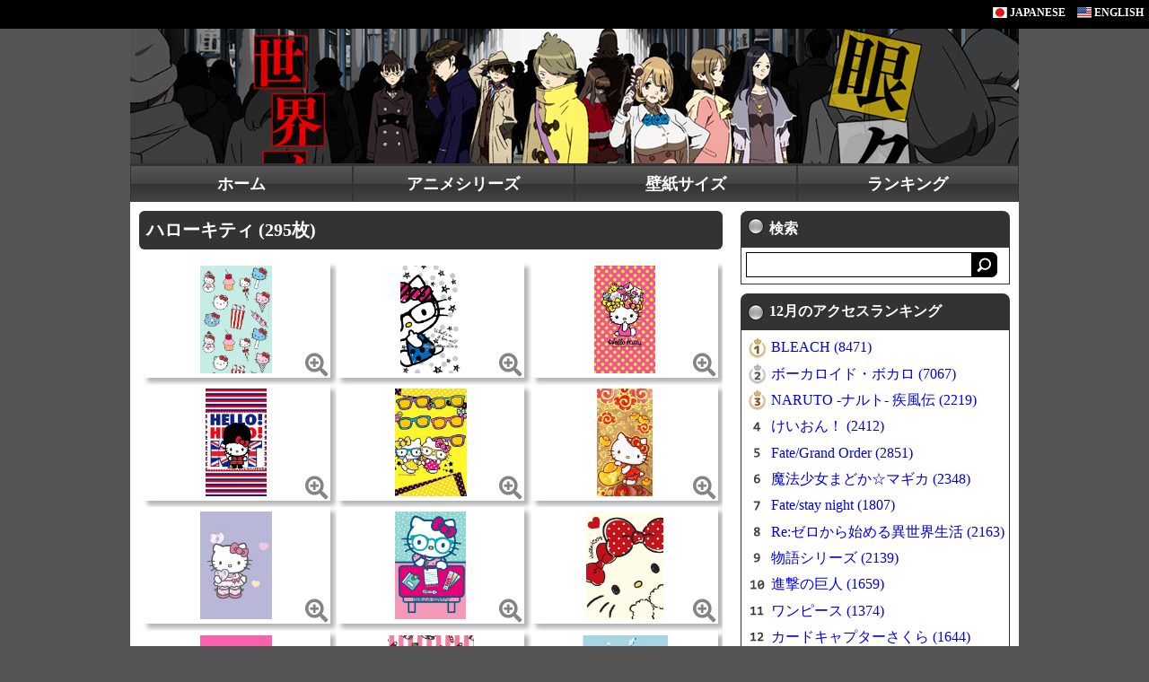

--- FILE ---
content_type: text/html; charset=UTF-8
request_url: https://animekabegami.com/select?title=%E3%83%8F%E3%83%AD%E3%83%BC%E3%82%AD%E3%83%86%E3%82%A3
body_size: 4175
content:
<!DOCTYPE html>
<html lang="ja">
<head>
<meta charset="utf-8">
<meta name="description" content="アニメ壁紙.comは、PC,タブレット,スマホ,Android,iPhoneに対応した「ハローキティ」の高画質な壁紙を無料でダウンロード出来ます。モニターのサイズに合わせてDLも可能です。ランキングやリクエスト等のコンテンツも充実しています。">
<meta name="keywords" content="アニメ,壁紙,無料,ダウンロード,PC,スマホ,スマートフォン,タブレット,Android,iPhone,anime,wallpaper,free,download">
<meta name="viewport" content="width=device-width, initial-scale=1.0, user-scalable=yes, minimum-scale=1.0, maximum-scale=8.0">
<link rel="stylesheet" href="./css/style.css?1766975097">
<link rel="stylesheet" href="./fontawesome/css/all.css">
<link rel="stylesheet" href="./libraries/highslide/highslide.css">
<link rel="shortcut icon" href="./image/favicon.ico">
<script src="./js/jquery.min.js"></script>
<script src="./js/scrolltopcontrol.js"></script>
<!-- <script src="./js/loader.js"></script> -->
<script src="./js/jquery.matchHeight.js"></script>
<script src="./libraries/highslide/highslide.js"></script>
<script>
    // override Highslide settings here
    // instead of editing the highslide.js file
    hs.graphicsDir = './libraries/highslide/graphics/';
</script>

<script>
$(function() {
	$('#floatbox li').matchHeight();
});
</script>

<title>ハローキティ | アニメ壁紙.com</title>
<!-- Google tag (gtag.js) -->
<script async src="https://www.googletagmanager.com/gtag/js?id=G-6KMWRHD4M2"></script>
<script>
  window.dataLayer = window.dataLayer || [];
  function gtag(){dataLayer.push(arguments);}
  gtag('js', new Date());

  gtag('config', 'G-6KMWRHD4M2');
</script></head>
<body>

<!--
<div id="loader-bg">
	<div id="loader">
		<img src="./image/" alt="Now Loading...">
		<p>Now Loading...</p>
	</div>
</div>
-->

<div id="header">
		<a href="./"><img src="./image/icon_jpn.gif" alt="アニメ壁紙.com"> JAPANESE</a>
	<a href="./eng/"><img src="./image/icon_eng.gif" alt="AnimeKabegami.com"> ENGLISH</a></div>

<div id="wrapper">
	<div id="contents-top">
		<a href="./"><img src="./image_header/1640144962.png" alt="" style="max-width:100%; min-height:100px; object-fit:cover;"></a>
	</div>

	<div style="background-color:#333333;">
				<ul id="top-menu">
		<li><a href="./">ホーム</a></li>
		<li><a href="./series.html">アニメシリーズ</a></li>
		<li><a href="./size.html">壁紙サイズ</a></li>
		<li><a href="./ranking.html">ランキング</a></li>
		<!-- <li><a href="./request.html">リクエスト</a></li> -->
		</ul>
		<div class="clear"></div>	</div>

<!--
	<div id="contents-banner">
		<div id="banner-pc"><iframe src="https://rcm-fe.amazon-adsystem.com/e/cm?o=9&p=48&l=ez&f=ifr&linkID=a5465d3cf932f8687a8198b566a42270&t=as0018-22&tracking_id=as0018-22" width="728" height="90" scrolling="no" border="0" marginwidth="0" style="border:none;" frameborder="0"></iframe></div>
		<div id="banner-sp"><iframe src="https://rcm-fe.amazon-adsystem.com/e/cm?o=9&p=12&l=ez&f=ifr&linkID=4e0228deed54e15665fab2c68c9d7e2e&t=as0018-22&tracking_id=as0018-22" width="300" height="250" scrolling="no" border="0" marginwidth="0" style="border:none;" frameborder="0"></iframe></div>
	</div>
-->

	<div id="contents">
		<div id="contents-left">
			<div class="main-menu">ハローキティ (295枚)</div>
			<ul id="floatbox">
			<li style="position:relative;"><a href="./detail?id=1510580192" title="ハローキティ"><img src="./image_wallpaper/1510580192_thumb.png" alt="ハローキティ" style="max-width:100%; max-height:120px;"></a><a href="./image_wallpaper/1510580192.png" title="HELLO KITTY 642 x 963" class="highslide" onclick="return hs.expand(this)"><i class="fas fa-search-plus zoom" style="position:absolute; bottom:2px; right:2px;"></i></a></li><li style="position:relative;"><a href="./detail?id=1510580191" title="ハローキティ"><img src="./image_wallpaper/1510580191_thumb.png" alt="ハローキティ" style="max-width:100%; max-height:120px;"></a><a href="./image_wallpaper/1510580191.png" title="HELLO KITTY 480 x 854" class="highslide" onclick="return hs.expand(this)"><i class="fas fa-search-plus zoom" style="position:absolute; bottom:2px; right:2px;"></i></a></li><li style="position:relative;"><a href="./detail?id=1510580190" title="ハローキティ"><img src="./image_wallpaper/1510580190_thumb.jpg" alt="ハローキティ" style="max-width:100%; max-height:120px;"></a><a href="./image_wallpaper/1510580190.jpg" title="HELLO KITTY 480 x 854" class="highslide" onclick="return hs.expand(this)"><i class="fas fa-search-plus zoom" style="position:absolute; bottom:2px; right:2px;"></i></a></li><li style="position:relative;"><a href="./detail?id=1510580189" title="ハローキティ"><img src="./image_wallpaper/1510580189_thumb.jpg" alt="ハローキティ" style="max-width:100%; max-height:120px;"></a><a href="./image_wallpaper/1510580189.jpg" title="HELLO KITTY 480 x 854" class="highslide" onclick="return hs.expand(this)"><i class="fas fa-search-plus zoom" style="position:absolute; bottom:2px; right:2px;"></i></a></li><li style="position:relative;"><a href="./detail?id=1510580188" title="ハローキティ"><img src="./image_wallpaper/1510580188_thumb.jpg" alt="ハローキティ" style="max-width:100%; max-height:120px;"></a><a href="./image_wallpaper/1510580188.jpg" title="HELLO KITTY 640 x 960" class="highslide" onclick="return hs.expand(this)"><i class="fas fa-search-plus zoom" style="position:absolute; bottom:2px; right:2px;"></i></a></li><li style="position:relative;"><a href="./detail?id=1510580187" title="ハローキティ"><img src="./image_wallpaper/1510580187_thumb.jpg" alt="ハローキティ" style="max-width:100%; max-height:120px;"></a><a href="./image_wallpaper/1510580187.jpg" title="HELLO KITTY 542 x 1035" class="highslide" onclick="return hs.expand(this)"><i class="fas fa-search-plus zoom" style="position:absolute; bottom:2px; right:2px;"></i></a></li><li style="position:relative;"><a href="./detail?id=1510580186" title="ハローキティ"><img src="./image_wallpaper/1510580186_thumb.jpg" alt="ハローキティ" style="max-width:100%; max-height:120px;"></a><a href="./image_wallpaper/1510580186.jpg" title="HELLO KITTY 640 x 960" class="highslide" onclick="return hs.expand(this)"><i class="fas fa-search-plus zoom" style="position:absolute; bottom:2px; right:2px;"></i></a></li><li style="position:relative;"><a href="./detail?id=1510580185" title="ハローキティ"><img src="./image_wallpaper/1510580185_thumb.jpg" alt="ハローキティ" style="max-width:100%; max-height:120px;"></a><a href="./image_wallpaper/1510580185.jpg" title="HELLO KITTY 491 x 750" class="highslide" onclick="return hs.expand(this)"><i class="fas fa-search-plus zoom" style="position:absolute; bottom:2px; right:2px;"></i></a></li><li style="position:relative;"><a href="./detail?id=1510580184" title="ハローキティ"><img src="./image_wallpaper/1510580184_thumb.jpg" alt="ハローキティ" style="max-width:100%; max-height:120px;"></a><a href="./image_wallpaper/1510580184.jpg" title="HELLO KITTY 500 x 702" class="highslide" onclick="return hs.expand(this)"><i class="fas fa-search-plus zoom" style="position:absolute; bottom:2px; right:2px;"></i></a></li><li style="position:relative;"><a href="./detail?id=1510580183" title="ハローキティ"><img src="./image_wallpaper/1510580183_thumb.jpg" alt="ハローキティ" style="max-width:100%; max-height:120px;"></a><a href="./image_wallpaper/1510580183.jpg" title="HELLO KITTY 320 x 480" class="highslide" onclick="return hs.expand(this)"><i class="fas fa-search-plus zoom" style="position:absolute; bottom:2px; right:2px;"></i></a></li><li style="position:relative;"><a href="./detail?id=1510580182" title="ハローキティ"><img src="./image_wallpaper/1510580182_thumb.jpg" alt="ハローキティ" style="max-width:100%; max-height:120px;"></a><a href="./image_wallpaper/1510580182.jpg" title="HELLO KITTY 400 x 500" class="highslide" onclick="return hs.expand(this)"><i class="fas fa-search-plus zoom" style="position:absolute; bottom:2px; right:2px;"></i></a></li><li style="position:relative;"><a href="./detail?id=1510580181" title="ハローキティ"><img src="./image_wallpaper/1510580181_thumb.jpg" alt="ハローキティ" style="max-width:100%; max-height:120px;"></a><a href="./image_wallpaper/1510580181.jpg" title="HELLO KITTY 322 x 407" class="highslide" onclick="return hs.expand(this)"><i class="fas fa-search-plus zoom" style="position:absolute; bottom:2px; right:2px;"></i></a></li><li style="position:relative;"><a href="./detail?id=1510580180" title="ハローキティ"><img src="./image_wallpaper/1510580180_thumb.jpg" alt="ハローキティ" style="max-width:100%; max-height:120px;"></a><a href="./image_wallpaper/1510580180.jpg" title="HELLO KITTY 500 x 709" class="highslide" onclick="return hs.expand(this)"><i class="fas fa-search-plus zoom" style="position:absolute; bottom:2px; right:2px;"></i></a></li><li style="position:relative;"><a href="./detail?id=1510580179" title="ハローキティ"><img src="./image_wallpaper/1510580179_thumb.jpg" alt="ハローキティ" style="max-width:100%; max-height:120px;"></a><a href="./image_wallpaper/1510580179.jpg" title="HELLO KITTY 361 x 640" class="highslide" onclick="return hs.expand(this)"><i class="fas fa-search-plus zoom" style="position:absolute; bottom:2px; right:2px;"></i></a></li><li style="position:relative;"><a href="./detail?id=1510580178" title="ハローキティ"><img src="./image_wallpaper/1510580178_thumb.jpg" alt="ハローキティ" style="max-width:100%; max-height:120px;"></a><a href="./image_wallpaper/1510580178.jpg" title="HELLO KITTY 565 x 815" class="highslide" onclick="return hs.expand(this)"><i class="fas fa-search-plus zoom" style="position:absolute; bottom:2px; right:2px;"></i></a></li><li style="position:relative;"><a href="./detail?id=1510580177" title="ハローキティ"><img src="./image_wallpaper/1510580177_thumb.jpg" alt="ハローキティ" style="max-width:100%; max-height:120px;"></a><a href="./image_wallpaper/1510580177.jpg" title="HELLO KITTY 1151 x 1692" class="highslide" onclick="return hs.expand(this)"><i class="fas fa-search-plus zoom" style="position:absolute; bottom:2px; right:2px;"></i></a></li><li style="position:relative;"><a href="./detail?id=1510580176" title="ハローキティ"><img src="./image_wallpaper/1510580176_thumb.jpg" alt="ハローキティ" style="max-width:100%; max-height:120px;"></a><a href="./image_wallpaper/1510580176.jpg" title="HELLO KITTY 467 x 700" class="highslide" onclick="return hs.expand(this)"><i class="fas fa-search-plus zoom" style="position:absolute; bottom:2px; right:2px;"></i></a></li><li style="position:relative;"><a href="./detail?id=1510580175" title="ハローキティ"><img src="./image_wallpaper/1510580175_thumb.jpg" alt="ハローキティ" style="max-width:100%; max-height:120px;"></a><a href="./image_wallpaper/1510580175.jpg" title="HELLO KITTY 498 x 750" class="highslide" onclick="return hs.expand(this)"><i class="fas fa-search-plus zoom" style="position:absolute; bottom:2px; right:2px;"></i></a></li>			</ul>
			<div style="text-align:center;"><div class="paging"><span class="cur">1</span><span class="blk"><a href="./select?title=%E3%83%8F%E3%83%AD%E3%83%BC%E3%82%AD%E3%83%86%E3%82%A3&size=&page=2&width=0&height=0">2</a></span><span class="blk"><a href="./select?title=%E3%83%8F%E3%83%AD%E3%83%BC%E3%82%AD%E3%83%86%E3%82%A3&size=&page=3&width=0&height=0">3</a></span><span class="blk"><a href="./select?title=%E3%83%8F%E3%83%AD%E3%83%BC%E3%82%AD%E3%83%86%E3%82%A3&size=&page=4&width=0&height=0">4</a></span><span class="blk2"><a href="./select?title=%E3%83%8F%E3%83%AD%E3%83%BC%E3%82%AD%E3%83%86%E3%82%A3&size=&page=2&width=0&height=0">次へ</a></span></div></div>
		</div>

		<div id="contents-right">
			<div class="side-search">検索</div><div class="side-search-body"><form method="get" action="./search"><input type="text" name="q" maxlength="255" style="width:240px; height:26px; padding:0 5px; font-size:16px; border:1px solid #000000;"><input type="image" src="./image/icon_search.gif" style="margin-bottom:2px; vertical-align:middle;" onClick="if(q.value=='') return false; void(this.form.submit()); return false;" onmouseover="this.src='./image/icon_search_on.gif';" onmouseout="this.src='./image/icon_search.gif'"></form></div>			<div class="side-menu">12月のアクセスランキング</div><div class="side-menu-body"><ul><li><img src="./image/num/icon_rank001.gif" alt="" style="margin-bottom:3px; margin-right:3px;"><a href="./select?title=BLEACH">BLEACH (8471)</a></li><li><img src="./image/num/icon_rank002.gif" alt="" style="margin-bottom:3px; margin-right:3px;"><a href="./select?title=%E3%83%9C%E3%83%BC%E3%82%AB%E3%83%AD%E3%82%A4%E3%83%89%E3%83%BB%E3%83%9C%E3%82%AB%E3%83%AD">ボーカロイド・ボカロ (7067)</a></li><li><img src="./image/num/icon_rank003.gif" alt="" style="margin-bottom:3px; margin-right:3px;"><a href="./select?title=NARUTO%20-%E3%83%8A%E3%83%AB%E3%83%88-%20%E7%96%BE%E9%A2%A8%E4%BC%9D">NARUTO -ナルト- 疾風伝 (2219)</a></li><li><img src="./image/num/icon_rank004.gif" alt="" style="margin-bottom:3px; margin-right:3px;"><a href="./select?title=%E3%81%91%E3%81%84%E3%81%8A%E3%82%93%EF%BC%81">けいおん！ (2412)</a></li><li><img src="./image/num/icon_rank005.gif" alt="" style="margin-bottom:3px; margin-right:3px;"><a href="./select?title=Fate%2FGrand%20Order">Fate/Grand Order (2851)</a></li><li><img src="./image/num/icon_rank006.gif" alt="" style="margin-bottom:3px; margin-right:3px;"><a href="./select?title=%E9%AD%94%E6%B3%95%E5%B0%91%E5%A5%B3%E3%81%BE%E3%81%A9%E3%81%8B%E2%98%86%E3%83%9E%E3%82%AE%E3%82%AB">魔法少女まどか☆マギカ (2348)</a></li><li><img src="./image/num/icon_rank007.gif" alt="" style="margin-bottom:3px; margin-right:3px;"><a href="./select?title=Fate%2Fstay%20night">Fate/stay night (1807)</a></li><li><img src="./image/num/icon_rank008.gif" alt="" style="margin-bottom:3px; margin-right:3px;"><a href="./select?title=Re%3A%E3%82%BC%E3%83%AD%E3%81%8B%E3%82%89%E5%A7%8B%E3%82%81%E3%82%8B%E7%95%B0%E4%B8%96%E7%95%8C%E7%94%9F%E6%B4%BB">Re:ゼロから始める異世界生活 (2163)</a></li><li><img src="./image/num/icon_rank009.gif" alt="" style="margin-bottom:3px; margin-right:3px;"><a href="./select?title=%E7%89%A9%E8%AA%9E%E3%82%B7%E3%83%AA%E3%83%BC%E3%82%BA">物語シリーズ (2139)</a></li><li><img src="./image/num/icon_rank010.gif" alt="" style="margin-bottom:3px; margin-right:3px;"><a href="./select?title=%E9%80%B2%E6%92%83%E3%81%AE%E5%B7%A8%E4%BA%BA">進撃の巨人 (1659)</a></li><li><img src="./image/num/icon_rank011.gif" alt="" style="margin-bottom:3px; margin-right:3px;"><a href="./select?title=%E3%83%AF%E3%83%B3%E3%83%94%E3%83%BC%E3%82%B9">ワンピース (1374)</a></li><li><img src="./image/num/icon_rank012.gif" alt="" style="margin-bottom:3px; margin-right:3px;"><a href="./select?title=%E3%82%AB%E3%83%BC%E3%83%89%E3%82%AD%E3%83%A3%E3%83%97%E3%82%BF%E3%83%BC%E3%81%95%E3%81%8F%E3%82%89">カードキャプターさくら (1644)</a></li><li><img src="./image/num/icon_rank013.gif" alt="" style="margin-bottom:3px; margin-right:3px;"><a href="./select?title=%E3%83%9D%E3%82%B1%E3%83%83%E3%83%88%E3%83%A2%E3%83%B3%E3%82%B9%E3%82%BF%E3%83%BC">ポケットモンスター (1293)</a></li><li><img src="./image/num/icon_rank014.gif" alt="" style="margin-bottom:3px; margin-right:3px;"><a href="./select?title=%E3%83%A9%E3%83%96%E3%83%A9%E3%82%A4%E3%83%96%EF%BC%81%E3%82%B5%E3%83%B3%E3%82%B7%E3%83%A3%E3%82%A4%E3%83%B3%21%21">ラブライブ！サンシャイン!! (1859)</a></li><li><img src="./image/num/icon_rank015.gif" alt="" style="margin-bottom:3px; margin-right:3px;"><a href="./select?title=%E5%83%95%E3%81%AE%E3%83%92%E3%83%BC%E3%83%AD%E3%83%BC%E3%82%A2%E3%82%AB%E3%83%87%E3%83%9F%E3%82%A2">僕のヒーローアカデミア (877)</a></li><li><img src="./image/num/icon_rank016.gif" alt="" style="margin-bottom:3px; margin-right:3px;"><a href="./select?title=%E5%90%9B%E3%81%AE%E5%90%8D%E3%81%AF">君の名は (934)</a></li><li><img src="./image/num/icon_rank017.gif" alt="" style="margin-bottom:3px; margin-right:3px;"><a href="./select?title=%E3%81%93%E3%81%AE%E7%B4%A0%E6%99%B4%E3%82%89%E3%81%97%E3%81%84%E4%B8%96%E7%95%8C%E3%81%AB%E7%A5%9D%E7%A6%8F%E3%82%92%EF%BC%81">この素晴らしい世界に祝福を！ (1012)</a></li><li><img src="./image/num/icon_rank018.gif" alt="" style="margin-bottom:3px; margin-right:3px;"><a href="./select?title=ARIA%20The%20AVVENIRE">ARIA The AVVENIRE (647)</a></li><li><img src="./image/num/icon_rank019.gif" alt="" style="margin-bottom:3px; margin-right:3px;"><a href="./select?title=%E5%9B%9B%E6%9C%88%E3%81%AF%E5%90%9B%E3%81%AE%E5%98%98">四月は君の嘘 (867)</a></li><li><img src="./image/num/icon_rank020.gif" alt="" style="margin-bottom:3px; margin-right:3px;"><a href="./select?title=FAIRY%20TAIL">FAIRY TAIL (791)</a></li></ul><div style="text-align:right;"><a href="./ranking.html" style="color:#0000ee;">もっと見る..</a></div></div>			<div style="margin-bottom:10px;"><script type="text/javascript">amzn_assoc_ad_type ="responsive_search_widget"; amzn_assoc_tracking_id ="as0018-22"; amzn_assoc_marketplace ="amazon"; amzn_assoc_region ="JP"; amzn_assoc_placement =""; amzn_assoc_search_type = "search_widget";amzn_assoc_width ="300"; amzn_assoc_height ="450"; amzn_assoc_default_search_category =""; amzn_assoc_default_search_key ="HELLOKITTY";amzn_assoc_theme ="light"; amzn_assoc_bg_color ="FFFFFF"; </script><script src="//z-fe.amazon-adsystem.com/widgets/q?ServiceVersion=20070822&Operation=GetScript&ID=OneJS&WS=1&Marketplace=JP"></script></div>
			<div class="side-search">絞り込み</div>
			<div class="side-search-body">
				<div class="narrow">
					<a href="./select?title=%E3%83%8F%E3%83%AD%E3%83%BC%E3%82%AD%E3%83%86%E3%82%A3&size=sp" title="スマホサイズの壁紙を表示">
					<i class="fas fa-mobile-alt" style="margin:10px 30px; font-size:2.4em; color:#333;"></i><br>SP
					</a>
				</div>
				<div class="narrow">
					<a href="./select?title=%E3%83%8F%E3%83%AD%E3%83%BC%E3%82%AD%E3%83%86%E3%82%A3&size=pc" title="PCサイズの壁紙を表示">
					<i class="fas fa-desktop" style="margin:10px 30px; font-size:2.4em; color:#333;"></i><br>PC
					</a>
				</div>
			</div>
		</div>
		<div class="clear"></div>
	</div>
</div>

<div id="footer">
	<ul>
<li class="first"><a href="./">ホーム</a></li>
<li class="second"><a href="./series.html">アニメシリーズ</a></li>
<li><a href="./size.html">壁紙サイズ</a></li>
<li><a href="./ranking.html">ランキング</a></li>
<!-- <li><a href="./request.html">リクエスト</a></li> -->
<li><a href="./sitemap.html">サイトマップ</a></li>
</ul>
<div style="clear:both;"></div>	<p><a href="./">&copy; 2025 animekabegami.com, All Rights Reserved.</a></div>

</body>
</html>

--- FILE ---
content_type: text/css
request_url: https://animekabegami.com/css/style.css?1766975097
body_size: 2407
content:
@charset 'utf-8';

/* BODY
--------------------------------------------------	*/
body{
	margin:0;
	padding:0;
	text-align:center;
	background-color:#555555;
	font-size:16px;
}

/* HEADER
--------------------------------------------------	*/
#header{
	height:20px;
	margin:0px;
	padding:6px;
	background:#000000;
	font-weight:bold;
	text-align:right;
	font-size:12px;
}
#header img{ border-style:none; vertical-align:bottom; margin:0px 0px 0px 10px; }
#header a{ text-decoration:none; color:#ffffff; }
#header a:hover{ color:#9cceff; }

/* FOOTER
--------------------------------------------------	*/
#footer{
	padding:10px 0;
	text-align:center;
	color:#ffffff;
	background-color:#2b2b2b;
}
#footer a:link{ color:#ffffff; text-decoration:none; }
#footer a:visited{ color:#ffffff; }
#footer a:hover{ color:#87cefa; text-decoration:none; }

#footer li {
	display:inline;
}

/* A
--------------------------------------------------	*/
a{ text-decoration:none; }
a:hover{ color:crimson; }

/* IMG
--------------------------------------------------	*/
img{ border-style:none; vertical-align:middle; }

/* FORM
--------------------------------------------------	*/
form{ margin:0px; padding:0px; }
.require{ float:right; padding:2px 4px; background-color:#cc0000; border-radius:3px; font-size:11px; color:#ffffff; }

/* BUTTON
--------------------------------------------------	*/
.cur			{ display:inline-block; margin:2px; text-decoration:none; padding:12px 18px; font-weight:bold; color:#ffffff; background:#222222; border:0; border-radius:5px; }
.blk			{ display:inline-block; margin:2px; text-decoration:none; }
.blk a			{ display:inline-block; text-decoration:none; padding:12px 18px; color:#000000; font-weight:bold; background:#bbbbbb; border-radius:5px; }
.blk a:hover	{ text-decoration:none; background:#3f3f3f; color:#ffffff; }
.blk a:active	{ text-decoration:none; background:#3f3f3f; }

.blk2			{ display:inline-block; margin:2px; text-decoration:none; }
.blk2 a			{ display:inline-block; text-decoration:none; padding:12px 18px; color:#ffffff; font-weight:bold; background:#ffa800; border-radius:5px; }
.blk2 a:hover	{ text-decoration:none; background:#ff9000; color:#ffffff; }
.blk2 a:active	{ text-decoration:none; background:#ffbc3c; }

/* BUTTON
--------------------------------------------------	*/
.button{
	cursor:pointer;
	margin:0;
	padding:10px 20px;
	background:linear-gradient(to bottom, #555555,#222222);
	border:0px solid #222222;
	border-radius:5px;
	font-size:14px;
	color:#ffffff;
}

.button:hover{
	background:linear-gradient(to bottom, #666666,#333333);
}

/* h2
--------------------------------------------------	*/
h2{
	padding-left:15px;
	font-size:22px;
	font-weight:normal;
	background:url("../image/image_list.gif") no-repeat 0 4px;
}

/* MAIN-MANU
--------------------------------------------------	*/
.main-menu{
	margin-bottom:10px;
	padding:8px;
	background-color:#333333;
	border-radius:6px;
	font-size:20px;
	font-weight:bold;
	color:#ffffff;
}

/* MYTABLE
--------------------------------------------------	*/
#myTable th{
	background-color:#d3dce3;
	text-align:center;
	cursor:pointer;
}

/* CONTENTS-BANNER
--------------------------------------------------	*/
#contents-banner{
	padding:10px 0;
	background-color:#ffffff;
}

/* BANNER-SELECT3
--------------------------------------------------	*/
.banner-select{
	float:left;
	margin:10px;
}

/* CLEAR
--------------------------------------------------	*/
.clear { clear:both; }

/* STICKY
--------------------------------------------------	*/
#sticky { padding:10px 0; }

/* FLOATBOX
--------------------------------------------------	*/
#floatbox{
	overflow:hidden;
	margin:0 auto;
	padding:0;
}
#floatbox a:link{ color:#ffffff; text-decoration:none; }
#floatbox a:visited{ color:#ffffff; }
#floatbox a:hover{ color:#87cefa; text-decoration:none; }

/* LOADER
--------------------------------------------------	*/
#loader-bg {
	display: none;
	position: fixed;
	width: 100%;
	height: 100%;
	top: 0px;
	left: 0px;
	background: #fff;
	z-index: 1;
}
#loader {
	display: none;
	position: fixed;
	top: 50%;
	left: 50%;
	width: 200px;
	height: 200px;
	margin-top: -100px;
	margin-left: -100px;
	text-align: center;
	color: #fff;
	z-index: 2;
}

.series-title a{
	display:block;
	width:90%;
	margin:10px auto;
	margin-right:20px;
	padding:10px 15px;
	font-size:0.9em;
	color:#0000ff;
	background-color:#eeeeee;
	border-radius:20px;
	box-shadow:5px 5px 5px rgba(0,0,0,0.3);
}
.series-title a:hover {
	background-color:#f8ce24;
	border-radius:20px;
}

.zoom{
	position:absolute;
	bottom:3px;
	right:2px;
	border:none;
	font-size:1.6em;
	color:#333;
	background-color:#fff;
	opacity:0.6;
	padding-top:4px;
	padding-left:4px;
	border-radius:8px;
}

/* NARROW
--------------------------------------------------	*/
.narrow {
	display:inline-block;
	width:49%;
	text-align:center;
}
.narrow a {
	display:block;
	color:#333;
	padding:1%;
	background-color:#eee;
	border-radius:20px;
}
.narrow a:hover {
	background-color:#f8ce24;
	border-radius:20px;
}

/* ���X�|���V�uPC&�^�u���b�g
--------------------------------------------------	*/
@media screen and (min-width:1010px){
	#wrapper{
		width:990px;
		margin-left:auto;
		margin-right:auto;
		overflow: hidden;
	}

	#contents{
		width:990px;
		margin-left:auto;
		margin-right:auto;
		background-color:#ffffff;
		text-align:left;
	}

	#contents-slider{
		padding:10px 0;
		text-align:center;
		background-color:#ffffff;
	}

	#contents-top{
		width:990px;
		margin:auto;
		text-align:center;
	}
	#contents-left{
		float:left;
		width:650px;
		padding:10px;
		text-align:left;
		background-color:#ffffff;
	}
	#contents-right{
		float:left;
		width:300px;
		padding:10px;
		text-align:center;
		background-color:#ffffff;
	}

	#top-menu{
		width:990px;
		padding:0;
		margin:0;
		list-style-type: none;
	}
	#top-menu li{
		width:25%;
		float:left;
		padding:0;
		margin:0;
		text-align:center;
		border-right:0px solid #333333;
	}
	#top-menu li a{
		width:auto;
		color:#fff;
		font-weight:bold;
		padding:8px;
		text-decoration:none;
		font-size:18px;
		display:block;
		background:#333;
		background-image: -moz-linear-gradient(top, #555 0%, #444 50%, #333 50%, #444 100%);
		background-image: -webkit-gradient(linear, left top, left bottom, color-stop(0, #555), color-stop(0.50, #444), color-stop(0.50, #333), color-stop(1, #444));
		border-top:3px solid #333333;
		border-left:1px solid #333333;
		border-right:1px solid #333333;
	}
	#top-menu li a:hover{
		background:#333;
		background-image: -moz-linear-gradient(top, #555 0%, #666 50%, #666 50%, #666 100%);
		background-image: -webkit-gradient(linear, left top, left bottom, color-stop(0, #555), color-stop(0.50, #666), color-stop(0.50, #666), color-stop(1, #666));
		border-top:3px solid #aa0000;
		border-left:1px solid #333333;
		border-right:1px solid #333333;
	}

	.container1{
		float:left;
		width:212px;
		height:200px;
		margin-right:0px;
		margin-bottom:7px;
		padding:0px;
		text-align:center;
	}
	.container2{
		float:left;
		width:212px;
		height:200px;
		margin-right:7px;
		margin-bottom:7px;
		padding:0px;
		text-align:center;
	}
	.container-top{
		height:28px;
		padding-top:2px;
		background-color:#333333;
		color:#ffffff;
		text-align:center;
		line-height:160%;
		white-space: nowrap;
		overflow:hidden;
		border-radius:10px 10px 0 0;
	}
	.container-middle{
		position:relative;
		height:120px;
		background-color:#cccccc;
		padding:10px 0;
		text-align:center;
	}
	.container-bottom{
		height:28px;
		padding-top:2px;
		background-color:#888888;
		color:#ffffff;
		text-align:center;
		line-height:160%;
		overflow:hidden;
		border-radius:0 0 10px 10px;
	}

	.detail-container-left{
		float:left;
		width:200px;
		margin-bottom:20px;
		padding:0 10px;
		font-size:12px;
		text-align:center;
	}
	.detail-container-center{
		float:left;
		width:230px;
		margin-bottom:20px;
		padding:0 10px;
		line-height:140%;
	}
	.detail-container-right{
		float:left;
		width:180px;
		margin-bottom:20px;
	}

	#floatbox li{
		float:left;
		width:30.7%;
		margin:0.6%;
		padding:0.7%;
		background:#ffffff;
		list-style:none;
		text-align:center;
		box-shadow:5px 5px 5px rgba(0,0,0,0.3);
	}
	#floatbox p{
		position:absolute;
		bottom:5px;
		max-width:90%;
		margin:0;
		padding:4px;
		background-color:rgba(0,0,0,0.6);
		border-radius:0 8px 8px 0;
		text-align:left;
		white-space:nowrap;
		overflow:hidden;
	}
	.floatboximg{ width:100%; height:200px; object-fit:cover; }

	.side-search{
		width:258px;
		margin:auto;
		background-color:#333333;
		border-radius:8px 8px 0 0;
		padding:10px 10px 10px 32px;
		text-align:left;
		font-weight:bold;
		color:#ffffff;
		background-image:url(../image/icon_circle.png);
		background-repeat:no-repeat;
		background-position:8px 8px;
	}
	.side-search-body{
		width:288px;
		margin:auto;
		background-color:#ffffff;
		border-top:none;
		border-left:#333333 1px solid;
		border-right:#333333 1px solid;
		border-bottom:#333333 1px solid;
		margin-bottom:10px;
		padding:5px;
		text-align:left;
		overflow:auto;
	}

	.side-menu{
		background-color:#333333;
		border-radius:8px 8px 0 0;
		padding:10px 10px 10px 32px;
		text-align:left;
		font-weight:bold;
		color:#ffffff;
		background-image:url(../image/icon_circle.png);
		background-repeat:no-repeat;
		background-position:8px 12px;
	}
	.side-menu-body{
		background-color:#ffffff;
		border-top:none;
		border-left:#333333 1px solid;
		border-right:#333333 1px solid;
		border-bottom:#333333 1px solid;
		margin-bottom:10px;
		padding:5px;
		text-align:left;
		overflow:auto;
	}
	.side-menu-body ul{
		margin-left:2px;
		margin:0px;
		padding:0px;
		line-height:180%;
	}
	.side-menu-body li{
		margin:0px 0px 0px 0px;
		padding:0px 0px 0px 0px;
		list-style:none;
	}
	#footer li{
		padding-left:10px;
		padding-right:5px;
		border-left:2px solid #888888;
	}
	#footer li.first {
		border-left:none;
	}

	.contacttable{ width:100%; margin:auto; }
	.contacttable th { padding:10px; text-align:left; background-color:#f1f1f1; border:2px solid #808080; }
	.contacttable td { padding:10px; text-align:left; background-color:#ffffff; border:2px solid #808080; }
	#banner-sp{ display:none; }

	.pc-view { position:relative; }
	.sp-view { display: none; }

	.paging			{ display:inline-block; margin-top:30px; margin-bottom:20px; }
}

/* ���X�|���V�uSP
--------------------------------------------------	*/
@media screen and (max-width:1009px){
	#wrapper{
		margin-left:auto;
		margin-right:auto;
	}

	#contents{
		margin-left:auto;
		margin-right:auto;
		background-color:#eeeeee;
		text-align:left;
	}

	#contents-slider{
		display:none;
	}

	#contents-top{
		margin:auto;
		text-align:center;
	}
	#contents-left{
		padding:10px;
		text-align:center;
		background-color:#ffffff;
	}
	#contents-right{
		padding:10px;
		text-align:center;
		background-color:#ffffff;
	}

	#top-menu{
		padding:0;
		margin:0;
		list-style-type: none;
		display:none;
	}
	#top-menu li{
		padding:0;
		margin:0;
		text-align:center;
		border-right:0px solid #333333;
	}
	#top-menu li a{
		color:#fff;
		font-weight:bold;
		padding:8px;
		text-decoration:none;
		font-size:18px;
		display:block;
		background:#333;
		background-image: -moz-linear-gradient(top, #555 0%, #444 50%, #333 50%, #444 100%);
		background-image: -webkit-gradient(linear, left top, left bottom, color-stop(0, #555), color-stop(0.50, #444), color-stop(0.50, #333), color-stop(1, #444));
		border-top:3px solid #333333;
		border-left:1px solid #333333;
		border-right:1px solid #333333;
	}
	#top-menu li a:hover{
		background:#333;
		background-image: -moz-linear-gradient(top, #555 0%, #666 50%, #666 50%, #666 100%);
		background-image: -webkit-gradient(linear, left top, left bottom, color-stop(0, #555), color-stop(0.50, #666), color-stop(0.50, #666), color-stop(1, #666));
		border-top:3px solid #aa0000;
		border-left:1px solid #333333;
		border-right:1px solid #333333;
	}

	.container1{
		float:left;
		width:33%;
		text-align:center;
	}
	.container2{
		float:left;
		width:33%;
		text-align:center;
	}
	.container-top{
		display:none;
	}
	.container-middle{
		position:relative;
		height:120px;
		background-color:#f1f1f1;
		padding:10px;
		text-align:center;
	}
	.container-bottom{
		display:none;
	}

	.detail-container-left{
		margin-bottom:20px;
		padding:0 10px;
		font-size:12px;
		text-align:center;
	}
	.detail-container-center{
		margin-bottom:20px;
		padding:0 10px;
		line-height:140%;
	}
	.detail-container-right{
		margin-bottom:20px;
	}

	#floatbox li{
		float:left;
		width:30.7%;
		margin:0.6%;
		padding:0.7%;
		background:#ffffff;
		list-style:none;
		text-align:center;
		box-shadow:5px 5px 5px rgba(0,0,0,0.3);
	}
	#floatbox p{
		position:absolute;
		bottom:3px;
		max-width:85%;
		margin:0;
		padding:4px;
		background-color:rgba(0,0,0,0.6);
		border-radius:0 8px 8px 0;
		text-align:left;
		white-space:nowrap;
		overflow:hidden;
		font-size:0.9em;
	}
	.floatboximg{ width:100%; height:100px; object-fit:cover; }

	.side-search{
		display:none;
	}
	.side-search-body{
		display:none;
	}

	.side-menu{
		display:none;
	}
	.side-menu-body{
		display:none;
	}
	.side-menu-body ul{
		display:none;
	}
	.side-menu-body li{
		display:none;
	}
	#footer ul { padding-left:2%; margin:auto; line-height:250%; }
	#footer li {
		display:inline-block;
		float:left;
		width:48%;
		margin:1px;
		background:#333333;
		border:1px solid #ffffff;
	}
	#footer li a {
		display:block;
		width:100%;
	}
	#footer li a:hover {
		background-color:#555555;
	}

	.contacttable{ width:100%; margin:auto; }
	.contacttable th {
		display: block;
		padding:10px;
		text-align:left;
		background-color:#f1f1f1;
		border:2px solid #808080;
		border-bottom:none;
	}

	.contacttable td {
		display: block;
		margin-bottom:10px;
		padding:10px;
		text-align:left;
		background-color:#ffffff;
		border:2px solid #808080;
	}
	#banner-pc{ display:none; }
	.pc-view { display: none; }
	.sp-view { position:relative; font-size:0.9em; }

	.paging { display:inline-block; margin-top:20px; margin-bottom:0; }
}